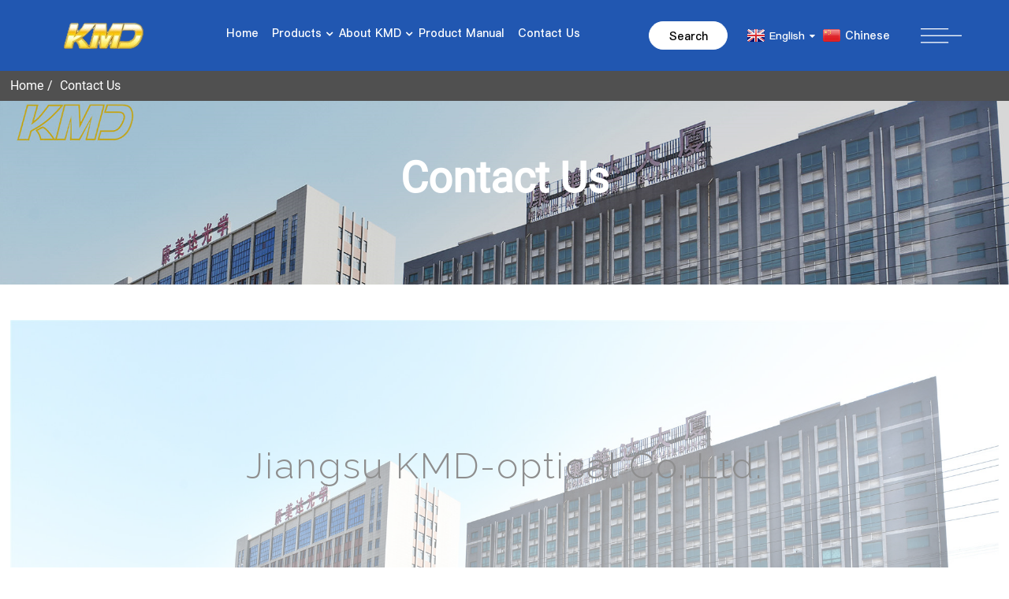

--- FILE ---
content_type: text/html; charset=UTF-8
request_url: https://www.kmdoptical.com/contact-us/
body_size: 4961
content:
<!DOCTYPE html>
<html dir="ltr" lang="en">
<head>
<meta http-equiv="Content-Type" content="text/html; charset=UTF-8" />
<title>Contact Us</title>
<meta name="viewport" content="width=device-width,initial-scale=1,minimum-scale=1,maximum-scale=1,user-scalable=no">
<link rel="apple-touch-icon-precomposed" href="">
<meta name="format-detection" content="telephone=no">
<meta name="apple-mobile-web-app-capable" content="yes">
<meta name="apple-mobile-web-app-status-bar-style" content="black">
<meta property="og:url" content="https://kmdoptical.com:443/contact-us/"/>
<meta property="og:title" content="Contact Us"/>
<meta property="og:description" content="
		Jiangsu KMD-optical Co.,Ltd.
	

		Address
	
 City Jinling West Road No.8,Danyang Jiangsu

		E-mail
	
qyq@kmd-optical.com
wanqing512@126.com

		Phone
	
Sales: 
 86-511-86882282


		Hours
	
24*7 hours
"/>
<meta property="og:type" content="product"/>
<meta property="og:site_name" content="https://www.kmdoptical.com/"/>
<link href="https://www.kmdoptical.com/style/global/css/style.css" rel="stylesheet">
<link href="https://www.kmdoptical.com/style/global/css/public.css" rel="stylesheet">
<script src="https://cdn.globalso.com/lite-yt-embed.js"></script>
<link href="https://cdn.globalso.com/lite-yt-embed.css" rel="stylesheet">
<link rel="shortcut icon" href="https://www.kmdoptical.com/uploads/c357a77f.png" />
<meta name="description" itemprop="description" content="Jiangsu KMD-optical Co.,Ltd. Address City Jinling West Road No.8,Danyang" />

</head>
<body>
<div class="container">
    
    <header class=" web_head">
    <div class="head_layout layout">
      <figure class="logo"><a href="https://www.kmdoptical.com/">			<img src="https://www.kmdoptical.com/uploads/125.png" alt="125">
			</a></figure>
      <nav class="nav_wrap">
        <ul class="head_nav">
         <li><a href="/">Home</a></li>
<li><a href="https://www.kmdoptical.com/products/">Products</a>
<ul class="sub-menu">
	<li><a href="https://www.kmdoptical.com/360-circle-lens/">360 Circle Lens</a></li>
	<li><a href="https://www.kmdoptical.com/photochromic-lens/">Photochromic Lens</a></li>
	<li><a href="https://www.kmdoptical.com/super-flex-lens/">Super Flex Lens</a></li>
	<li><a href="https://www.kmdoptical.com/mirror-coating-lens/">Mirror Coating lens</a></li>
	<li><a href="https://www.kmdoptical.com/blue-cut-sv-lens/">Blue Cut SV Lens</a></li>
	<li><a href="https://www.kmdoptical.com/hmc-sv-lens/">Hmc SV Lens</a></li>
	<li><a href="https://www.kmdoptical.com/digital-lens/">Digital Lens</a></li>
</ul>
</li>
<li><a href="/introduction-to-commenda/">About KMD</a>
<ul class="sub-menu">
	<li><a href="https://www.kmdoptical.com/introduction-to-commenda/">Introduction to Commenda</a></li>
	<li><a href="https://www.kmdoptical.com/vr/">VR</a></li>
	<li><a href="https://www.kmdoptical.com/quality-assured/">Quality Assured</a></li>
	<li><a href="https://www.kmdoptical.com/certification/">Certification</a></li>
	<li><a href="https://www.kmdoptical.com/training-activities/">Training Activities</a></li>
</ul>
</li>
<li><a href="https://www.kmdoptical.com/product-manual-3/">Product Manual</a></li>
<li class="nav-current"><a href="https://www.kmdoptical.com/contact-us/">Contact Us</a></li>
        </ul>
      </nav>
      <div class="head_right">
        <div id="btn-search" class="btn--search">Search</div>
        <!--change-language-->
        <div class="change-language ensemble">
  <div class="change-language-info">
    <div class="change-language-title medium-title">
       <div class="language-flag language-flag-en"><a href="https://www.kmdoptical.com/"><b class="country-flag"></b><span>English</span> </a></div>
       <b class="language-icon"></b> 
    </div>
	<div class="change-language-cont sub-content">
        <div class="empty"></div>
    </div>
  </div>
</div>
<div class="change-language ensemble">
<div class="language-flag language-flag-zh"><a rel="nofollow" href="http://www.kmd-optical.com/" target="_blank" style="color:#fff;"><b class="country-flag"></b><span>Chinese</span> </a></div>
<b class="language-icon"></b>
</div>
<!--theme325-->        <!--change-language-->
        <div class="nav_toggle"> </div>
        <nav class="nav_wrap_item">
          <ul class="head_nav_item">
            <li><a href="/">Home</a></li>
<li><a href="https://www.kmdoptical.com/products/">Products</a>
<ul class="sub-menu">
	<li><a href="https://www.kmdoptical.com/360-circle-lens/">360 Circle Lens</a></li>
	<li><a href="https://www.kmdoptical.com/photochromic-lens/">Photochromic Lens</a></li>
	<li><a href="https://www.kmdoptical.com/super-flex-lens/">Super Flex Lens</a></li>
	<li><a href="https://www.kmdoptical.com/mirror-coating-lens/">Mirror Coating lens</a></li>
	<li><a href="https://www.kmdoptical.com/blue-cut-sv-lens/">Blue Cut SV Lens</a></li>
	<li><a href="https://www.kmdoptical.com/hmc-sv-lens/">Hmc SV Lens</a></li>
	<li><a href="https://www.kmdoptical.com/digital-lens/">Digital Lens</a></li>
</ul>
</li>
<li><a href="/introduction-to-commenda/">About KMD</a>
<ul class="sub-menu">
	<li><a href="https://www.kmdoptical.com/introduction-to-commenda/">Introduction to Commenda</a></li>
	<li><a href="https://www.kmdoptical.com/vr/">VR</a></li>
	<li><a href="https://www.kmdoptical.com/quality-assured/">Quality Assured</a></li>
	<li><a href="https://www.kmdoptical.com/certification/">Certification</a></li>
	<li><a href="https://www.kmdoptical.com/training-activities/">Training Activities</a></li>
</ul>
</li>
<li><a href="https://www.kmdoptical.com/product-manual-3/">Product Manual</a></li>
<li class="nav-current"><a href="https://www.kmdoptical.com/contact-us/">Contact Us</a></li>
          </ul>
          <span class="nav_btn_close">×</span>
        </nav>

      </div>

    </div>
  </header>
   
    	
 <!-- sys_sub_head -->
 <section class="sys_sub_head">
     <section class="path_bar">
      <ul class="layout">
         <li> <a itemprop="breadcrumb" href="https://www.kmdoptical.com/">Home</a></li><li> <a href="#">Contact Us</a></li>
      </ul>
    </section>
    <div class="head_bn_item"><img src="https://www.kmdoptical.com/uploads/31.png" alt="Contact Us"></div>
     <h1 class="pagnation_title">Contact Us</h1>
  </section>
<section class="web_main page_main">

    <div class="layout">

    

      <article class="entry blog-article">


<div class="fl-builder-content fl-builder-content-349 fl-builder-content-primary fl-builder-global-templates-locked" data-post-id="349"><div class="fl-row fl-row-full-width fl-row-bg-photo fl-node-586bad7834a0d fl-row-bg-overlay" data-node="586bad7834a0d">
	<div class="fl-row-content-wrap">
				<div class="fl-row-content fl-row-fixed-width fl-node-content">
		
<div class="fl-col-group fl-node-586bad7834a81" data-node="586bad7834a81">
			<div class="fl-col fl-node-586bad7834ae1" data-node="586bad7834ae1" style="width: 100%;">
	<div class="fl-col-content fl-node-content">
	<div class="fl-module fl-module-heading fl-node-586bad7834b40" data-node="586bad7834b40" data-animation-delay="0.0">
	<div class="fl-module-content fl-node-content">
		<h2 class="fl-heading">
		<span class="fl-heading-text">Jiangsu KMD-optical Co.,Ltd.</span>
	</h2>	</div>
</div>	</div>
</div>	</div>
		</div>
	</div>
</div><div class="fl-row fl-row-fixed-width fl-row-bg-none fl-node-586a3633dec9c" data-node="586a3633dec9c">
	<div class="fl-row-content-wrap">
				<div class="fl-row-content fl-row-fixed-width fl-node-content">
		
<div class="fl-col-group fl-node-586a3633decf7" data-node="586a3633decf7">
			<div class="fl-col fl-node-586a3633ded51 fl-col-small" data-node="586a3633ded51" style="width: 25%;">
	<div class="fl-col-content fl-node-content">
	<div class="fl-module fl-module-icon fl-node-586a3633deeb6" data-node="586a3633deeb6" data-animation-delay="0.0">
	<div class="fl-module-content fl-node-content">
		<div class="fl-icon-wrap">
	<span class="fl-icon">
				<i class="fa fa-home"></i> 
			</span>
	
	</div>
	</div>
</div><div class="fl-module fl-module-heading fl-node-586a3633def2b" data-node="586a3633def2b" data-animation-delay="0.0">
	<div class="fl-module-content fl-node-content">
		<h3 class="fl-heading">
		<span class="fl-heading-text">Address</span>
	</h3>	</div>
</div><div class="fl-module fl-module-rich-text fl-node-586a3633def8e" data-node="586a3633def8e" data-animation-delay="0.0">
	<div class="fl-module-content fl-node-content">
		<div class="fl-rich-text">
	<p style="text-align: center;"><span style="font-size: large; color: #888888;"> City Jinling West Road No.8,Danyang Jiangsu</span></p>
</div>	</div>
</div>	</div>
</div>			<div class="fl-col fl-node-586a3633deda9 fl-col-small" data-node="586a3633deda9" style="width: 25%;">
	<div class="fl-col-content fl-node-content">
	<div class="fl-module fl-module-icon fl-node-586a3633defee" data-node="586a3633defee" data-animation-delay="0.0">
	<div class="fl-module-content fl-node-content">
		<div class="fl-icon-wrap">
	<span class="fl-icon">
				<i class="fi-mail"></i> 
			</span>
	
	</div>
	</div>
</div><div class="fl-module fl-module-heading fl-node-586a3633df101" data-node="586a3633df101" data-animation-delay="0.0">
	<div class="fl-module-content fl-node-content">
		<h3 class="fl-heading">
		<span class="fl-heading-text">E-mail</span>
	</h3>	</div>
</div><div class="fl-module fl-module-rich-text fl-node-586a3633df251" data-node="586a3633df251" data-animation-delay="0.0">
	<div class="fl-module-content fl-node-content">
		<div class="fl-rich-text">
	<p style="text-align: center;"><a href="mailto:qyq@kmd-optical.com"><span style="font-size: large; color: #888888;">qyq@kmd-optical.com</span></a></p>
<p style="text-align: center;"><a href="mailto:wanqing512@126.com"><span style="font-size: large; color: #888888;">wanqing512@126.com</span></a></p>
</div>	</div>
</div>	</div>
</div>			<div class="fl-col fl-node-586a3633dee07 fl-col-small" data-node="586a3633dee07" style="width: 25%;">
	<div class="fl-col-content fl-node-content">
	<div class="fl-module fl-module-icon fl-node-586a3633df04d" data-node="586a3633df04d" data-animation-delay="0.0">
	<div class="fl-module-content fl-node-content">
		<div class="fl-icon-wrap">
	<span class="fl-icon">
				<i class="fi-telephone"></i> 
			</span>
	
	</div>
	</div>
</div><div class="fl-module fl-module-heading fl-node-586a3633df156" data-node="586a3633df156" data-animation-delay="0.0">
	<div class="fl-module-content fl-node-content">
		<h3 class="fl-heading">
		<span class="fl-heading-text">Phone</span>
	</h3>	</div>
</div><div class="fl-module fl-module-rich-text fl-node-586a3633df1ff" data-node="586a3633df1ff" data-animation-delay="0.0">
	<div class="fl-module-content fl-node-content">
		<div class="fl-rich-text">
	<p style="text-align: center;"><span style="color: #888888; font-size: large;">Sales: </span></p>
<p style="text-align: center;"><span style="font-size: large; color: #888888;"> 86-511-86882282</span></p>
<p style="text-align: center;">
</div>	</div>
</div>	</div>
</div>			<div class="fl-col fl-node-586a3633dee60 fl-col-small" data-node="586a3633dee60" style="width: 25%;">
	<div class="fl-col-content fl-node-content">
	<div class="fl-module fl-module-icon fl-node-586a3633df0ad" data-node="586a3633df0ad" data-animation-delay="0.0">
	<div class="fl-module-content fl-node-content">
		<div class="fl-icon-wrap">
	<span class="fl-icon">
				<i class="fa fa-clock-o"></i> 
			</span>
	
	</div>
	</div>
</div><div class="fl-module fl-module-heading fl-node-586a3633df1ac" data-node="586a3633df1ac" data-animation-delay="0.0">
	<div class="fl-module-content fl-node-content">
		<h3 class="fl-heading">
		<span class="fl-heading-text">Hours</span>
	</h3>	</div>
</div><div class="fl-module fl-module-rich-text fl-node-586a3633df2a6" data-node="586a3633df2a6" data-animation-delay="0.0">
	<div class="fl-module-content fl-node-content">
		<div class="fl-rich-text">
	<p style="text-align: center;"><span style="font-size: large; color: #888888;">24*7 hours</span></p>
</div>	</div>
</div>	</div>
</div>	</div>
		</div>
	</div>
</div></div> 


<div class="clear"></div>

      </article> 


		<section class="inquiry-form-wrap ct-inquiry-form"><section class="layout"><script type="text/javascript" src="//www.globalso.site/form.js"></script><div class="ad_prompt">Write your message here and send it to us</div></section></section>	 


		 <hr>

           <div class="clear"></div>

 </div>

</section>


 <footer class="web_footer" style="background-image: url(https://www.kmdoptical.com/style/global/img/fot_bg_02.jpg);">
    <div class="fot_top_nav">
      <ul class="layout wow fadeInUpA" data-wow-delay=".9s" data-wow-duration=".8s">
        	<li><a href="https://www.kmdoptical.com/introduction-to-commenda/">Introduction to Commenda</a></li>
<li><a href="https://www.kmdoptical.com/products/">Products</a></li>
<li class="nav-current"><a href="https://www.kmdoptical.com/contact-us/">Contact Us</a></li>
      </ul>
    </div>
    <div class="layout">
      <div class="foor_service">
        <div class="foot_item foot_contact_item wow fadeInLeftA" data-wow-delay=".9s" data-wow-duration=".8s">
          <div class="foot_cont">
            <ul class="foot_contact">
              <li class="foot_phone"><a href="tel:86-511-86882282">Tel：86-511-86882282</a></li>
              <li class="foot_address">Adress：City Jinling West Road No.8,Danyang Jiangsu</li>
              <li class="foot_email"><a href="javascript:;">Fax：86-511-86983179</a></li>
              <li class="foot_email"><a href="mailto:qyq@kmd-optical.com">E-mail：qyq@kmd-optical.com</a></li>
            </ul>
          </div>
        </div>
        <div class="foot_item foot_right_item index_flex">
          <div class="foot_item foot_nav_item wow fadeInLeftA" data-wow-delay=".9s" data-wow-duration=".8s">
            <h2 class="fot_tit">Commenda style</h2>
            <ul class="fot_nav">
             	<li><a href="https://www.kmdoptical.com/introduction-to-commenda/">Introduction to Commenda</a></li>
<li><a href="https://www.kmdoptical.com/quality-assured/">Quality Assured</a></li>
            </ul>
          </div>
          <div class="foot_item foot_nav_item wow fadeInLeftA" data-wow-delay=".9s" data-wow-duration=".8s">
            <h2 class="fot_tit">Customer service center</h2>
            <ul class="fot_nav">
             	<li><a href="https://h421.goodao.net/certification/">Anti-counterfeit verification</a></li>
            </ul>
          </div>
          <div class="foot_item foot_nav_item wow fadeInLeftA" data-wow-delay=".9s" data-wow-duration=".8s">
            <h2 class="fot_tit">Product center</h2>
            <ul class="fot_nav">
             	<li><a href="https://h421.goodao.net/product-manual-2/">Lens List</a></li>
            </ul>
          </div>
          <div class="foot_item foot_nav_item wow fadeInLeftA" data-wow-delay=".9s" data-wow-duration=".8s">
            <h2 class="fot_tit">Contact us</h2>
            <ul class="fot_nav">
             	<li><a href="https://h421.goodao.net/contact-us/">Contact Information</a></li>
<li><a href="https://h421.goodao.net/contact-us/">Online and Offline</a></li>
            </ul>
          </div>
        </div>
      </div>
    </div>
  </footer>

 <!-- web_footer start -->
 
    <!--// web_footer end -->
   </div>
   <!--// container end -->
<!--<aside class="scrollsidebar" id="scrollsidebar">
  <div class="side_content">
    <div class="side_list">
      <header class="hd"><img src="//cdn.goodao.net/title_pic.png" alt="Online Inuiry"/></header>
      <div class="cont">
        <li><a class="email" href="javascript:" onclick="showMsgPop();">Send Email</a></li>
                        <li><a target="_blank" class="skype" href="skype:William?chat">William</a></li>
                                <li class="ww">
          <a style="display:inline-block;font-weight:bold;text-align:center;text-decoration:none;" title="Hi, how can I help you?" href="http://amos.alicdn.com/msg.aw?v=2&amp;uid=cn200916033&amp;site=enaliint&amp;s=24&amp;charset=UTF-8" target="_blank" data-uid="cn200916033"><img style="border:none;vertical-align:middle;margin-right:5px;" src="http://amos.alicdn.com/online.aw?v=2&amp;uid=cn200916033&amp;site=enaliint&amp;s=21&amp;charset=UTF-8" alt="Hi, how can I help you?"><span style="font-weight:bold;">William</span></a>        </li>
              </div>
                  <div class="side_title"><a  class="close_btn"><span>x</span></a></div>
    </div>
  </div>
  <div class="show_btn"></div>
</aside>-->
<div class="inquiry-pop-bd">
  <div class="inquiry-pop"> <i class="ico-close-pop" onClick="hideMsgPop();"></i> 
   <script type="text/javascript" src="//www.globalso.site/form.js"></script>
  </div>
</div>
<div class="web-search"> <b id="btn-search-close" class="btn--search-close"></b>
  <div style=" width:100%">
    <div class="head-search">
     <form action="https://www.kmdoptical.com/index.php" method="get">
        <input class="search-ipt" name="s" placeholder="Start Typing..." />
		<input type="hidden" name="cat" value="490"/>
        <input class="search-btn" type="submit" value="&#xf002;"/>
        <span class="search-attr">Hit enter to search or ESC to close</span>
      </form>
    </div>
  </div>
</div> 
<script type="text/javascript" src="https://www.kmdoptical.com/style/global/js/jquery.min.js"></script> 
<script type="text/javascript" src="https://www.kmdoptical.com/style/global/js/common.js"></script>
<script type="text/javascript" src="https://www.kmdoptical.com/style/public/public.js"></script>
<script src="https://cdnus.globalso.com/style/js/stats_init.js"></script>
<!--[if lt IE 9]>
<script src="https://www.kmdoptical.com/style/global/js/html5.js"></script>
<![endif]-->
<script type="text/javascript">

if(typeof jQuery == 'undefined' || typeof jQuery.fn.on == 'undefined') {
	document.write('<script src="https://www.kmdoptical.com/wp-content/plugins/bb-plugin/js/jquery.js"><\/script>');
	document.write('<script src="https://www.kmdoptical.com/wp-content/plugins/bb-plugin/js/jquery.migrate.min.js"><\/script>');
}

</script><ul class="prisna-wp-translate-seo" id="prisna-translator-seo"><li class="language-flag language-flag-en"><a href="https://www.kmdoptical.com/contact-us/" title="English"><b class="country-flag"></b><span>English</span></a></li><li class="language-flag language-flag-fr"><a href="https://www.kmdoptical.com/fr/contact-us/" title="French"><b class="country-flag"></b><span>French</span></a></li><li class="language-flag language-flag-de"><a href="https://www.kmdoptical.com/de/contact-us/" title="German"><b class="country-flag"></b><span>German</span></a></li><li class="language-flag language-flag-pt"><a href="https://www.kmdoptical.com/pt/contact-us/" title="Portuguese"><b class="country-flag"></b><span>Portuguese</span></a></li><li class="language-flag language-flag-es"><a href="https://www.kmdoptical.com/es/contact-us/" title="Spanish"><b class="country-flag"></b><span>Spanish</span></a></li><li class="language-flag language-flag-ru"><a href="https://www.kmdoptical.com/ru/contact-us/" title="Russian"><b class="country-flag"></b><span>Russian</span></a></li><li class="language-flag language-flag-ja"><a href="https://www.kmdoptical.com/ja/contact-us/" title="Japanese"><b class="country-flag"></b><span>Japanese</span></a></li><li class="language-flag language-flag-ko"><a href="https://www.kmdoptical.com/ko/contact-us/" title="Korean"><b class="country-flag"></b><span>Korean</span></a></li><li class="language-flag language-flag-ar"><a href="https://www.kmdoptical.com/ar/contact-us/" title="Arabic"><b class="country-flag"></b><span>Arabic</span></a></li><li class="language-flag language-flag-el"><a href="https://www.kmdoptical.com/el/contact-us/" title="Greek"><b class="country-flag"></b><span>Greek</span></a></li><li class="language-flag language-flag-tr"><a href="https://www.kmdoptical.com/tr/contact-us/" title="Turkish"><b class="country-flag"></b><span>Turkish</span></a></li><li class="language-flag language-flag-it"><a href="https://www.kmdoptical.com/it/contact-us/" title="Italian"><b class="country-flag"></b><span>Italian</span></a></li><li class="language-flag language-flag-da"><a href="https://www.kmdoptical.com/da/contact-us/" title="Danish"><b class="country-flag"></b><span>Danish</span></a></li><li class="language-flag language-flag-id"><a href="https://www.kmdoptical.com/id/contact-us/" title="Indonesian"><b class="country-flag"></b><span>Indonesian</span></a></li><li class="language-flag language-flag-sv"><a href="https://www.kmdoptical.com/sv/contact-us/" title="Swedish"><b class="country-flag"></b><span>Swedish</span></a></li></ul><link rel='stylesheet' id='font-awesome-css'  href='https://maxcdn.bootstrapcdn.com/font-awesome/4.7.0/css/font-awesome.min.css?ver=1.9.1' type='text/css' media='all' />
<link rel='stylesheet' id='foundation-icons-css'  href='https://cdnjs.cloudflare.com/ajax/libs/foundicons/3.0.0/foundation-icons.css?ver=1.9.1' type='text/css' media='all' />
<link rel='stylesheet' id='fl-builder-google-fonts-de2add82c0b47f7bb79f32d8f96c42d4-css'  href='//fonts.googleapis.com/css?family=Raleway%3A300&#038;ver=3.6.1' type='text/css' media='all' />
<link rel='stylesheet' id='fl-builder-layout-349-css'  href='https://www.kmdoptical.com/uploads/bb-plugin/cache/349-layout.css?ver=708c37b4d260ba501f37660895c50846' type='text/css' media='all' />


<script type='text/javascript' src='https://www.kmdoptical.com/uploads/bb-plugin/cache/349-layout.js?ver=708c37b4d260ba501f37660895c50846'></script>

 
</body>
</html><!-- Globalso Cache file was created in 0.1461980342865 seconds, on 15-03-23 9:14:36 --><!-- via php -->